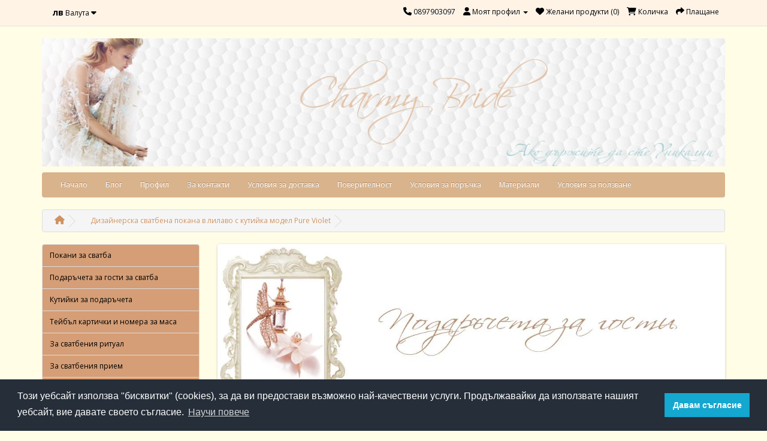

--- FILE ---
content_type: text/html; charset=utf-8
request_url: https://www.charmybride.com/dizaynerska-svatbena-pokana-v-lilavo-s-kutiyka-model-pure-violet
body_size: 10254
content:
<!DOCTYPE html>
<!--[if IE]><![endif]-->
<!--[if IE 8 ]><html dir="ltr" lang="bg" class="ie8"><![endif]-->
<!--[if IE 9 ]><html dir="ltr" lang="bg" class="ie9"><![endif]-->
<!--[if (gt IE 9)|!(IE)]><!-->
<html dir="ltr" lang="bg">
<!--<![endif]-->
<head>
    <link rel="stylesheet" type="text/css" href="//cdnjs.cloudflare.com/ajax/libs/cookieconsent2/3.0.3/cookieconsent.min.css" />
<script src="//cdnjs.cloudflare.com/ajax/libs/cookieconsent2/3.0.3/cookieconsent.min.js"></script>
<script>
window.addEventListener("load", function(){
window.cookieconsent.initialise({
  "palette": {
    "popup": {
      "background": "#252e39"
    },
    "button": {
      "background": "#14a7d0"
    }
  },
  "content": {
    "message": "Този уебсайт използва \"бисквитки\" (cookies), за да ви предостави възможно най-качествени услуги. Продължавайки да използвате нашият уебсайт, вие давате своето съгласие.",
    "dismiss": "Давам съгласие",
    "link": "Научи повече",
    "href": "https://www.charmybride.com/privacy"
  }
})});
</script>
<meta charset="UTF-8" />
<meta name="viewport" content="width=device-width, initial-scale=1">
<meta http-equiv="X-UA-Compatible" content="IE=edge">
<title>Дизайнерска сватбена покана в лилаво с кутийка модел Pure Violet</title>
<base href="https://www.charmybride.com/" />
<meta name="description" content="Сватбена покана с кутийка в лилаво- модел Pure Violet. Поканата може да бъде изработена в различни цветове и комбинирана с различни панделки  -ако искате нещо различно моля отбележете това в коментара към поръчката си . Цената важи за покана с вътрешна ча" />
<meta name="keywords" content= "Покана с кутийка, сватбена покана с кутийка, покана с плик, сватбена покана с плик, абитуриентска покана с плик, покана за кръщене с кутийка, " />
<script src="catalog/view/javascript/jquery/jquery-2.1.1.min.js" type="text/javascript"></script>
<link href="catalog/view/javascript/bootstrap/css/bootstrap.min.css" rel="stylesheet" media="screen" />
<script src="catalog/view/javascript/bootstrap/js/bootstrap.min.js" type="text/javascript"></script>
<!-- Test comment -->

	
	<link href="catalog/view/javascript/font-awesome/css/font-awesome.min.css" rel="stylesheet" type="text/css" />
	
	<link href="fontawesome-free-6-6-0/css/all.css" rel="stylesheet" type="text/css" />
	
	
	
	
	
	
<!-- Test comment -->
<link href="//fonts.googleapis.com/css?family=Open+Sans:400,400i,300,700" rel="stylesheet" type="text/css" />
<link href="catalog/view/theme/default/stylesheet/stylesheet.css" rel="stylesheet">
<link href="catalog/view/javascript/jquery/magnific/magnific-popup.css" type="text/css" rel="stylesheet" media="screen" />
<link href="catalog/view/javascript/jquery/datetimepicker/bootstrap-datetimepicker.min.css" type="text/css" rel="stylesheet" media="screen" />
<link href="catalog/view/javascript/jquery/owl-carousel/owl.carousel.css" type="text/css" rel="stylesheet" media="screen" />
<link href="catalog/view/theme/default/stylesheet/contact_social.css" type="text/css" rel="stylesheet" media="screen" />
<script src="catalog/view/javascript/common.js" type="text/javascript"></script>
<link href="https://www.charmybride.com/dizaynerska-svatbena-pokana-v-lilavo-s-kutiyka-model-pure-violet" rel="canonical" />
<link href="https://www.charmybride.com/image/catalog/baneri/received_2050491341636271.gif" rel="icon" />
<script src="catalog/view/javascript/jquery/magnific/jquery.magnific-popup.min.js" type="text/javascript"></script>
<script src="catalog/view/javascript/jquery/datetimepicker/moment.js" type="text/javascript"></script>
<script src="catalog/view/javascript/jquery/datetimepicker/bootstrap-datetimepicker.min.js" type="text/javascript"></script>
<script src="catalog/view/javascript/jquery/owl-carousel/owl.carousel.min.js" type="text/javascript"></script>
<script type="application/ld+json">
    {  "@context" : "http://schema.org",
       "@type" : "WebSite",
       "name" : "Charmy Bride- Вашата сбъдната празнична приказка",
       "url" : "https://www.charmybride.com/",
    		"potentialAction": {
     		"@type": "SearchAction",
     		"target": "https://www.charmybride.com/index.php?route=product/search&search={search}",
     		"query-input": "required name=search"
   		}
    }
    </script>
    <script type="text/javascript" src="catalog/view/javascript/lazyload.min.js"></script>
				<script type="text/javascript">
				$(document).ready(function() {
					$('img.lazy-load').lazyload({
						effect: "fadeIn",
						effectspeed: 10,  
						threshold: 100,
						placeholder : "catalog/view/javascript/lazyload/loading.gif"
					});
				});
				</script>
  <script type="application/ld+json">
    {  "@context" : "http://schema.org",
       "@type" : "WebSite",
       "name" : "Charmy Bride- Вашата сбъдната празнична приказка",
       "url" : "https://www.charmybride.com/",
    		"potentialAction": {
     		"@type": "SearchAction",
     		"target": "https://www.charmybride.com/index.php?route=product/search&search={search}",
     		"query-input": "required name=search"
   		}
    }
    </script>
<!-- Global site tag (gtag.js) - Google Analytics -->
<script async src="https://www.googletagmanager.com/gtag/js?id=UA-80179270-1"></script>
<script>
  window.dataLayer = window.dataLayer || [];
  function gtag(){dataLayer.push(arguments);}
  gtag('js', new Date());

  gtag('config', 'UA-80179270-1');
</script>
				<meta property="og:title" content="Дизайнерска сватбена покана в лилаво с кутийка модел Pure Violet" >
                <meta property="og:description" content="Сватбена покана с кутийка в лилаво- модел Pure Violet. Поканата може да бъде изработена в различни цветове и комбинирана с различни панделки  -ако искате нещо различно моля отбележете това в коментара към поръчката си . Цената важи за покана с вътрешна ча" >
												<meta property="og:site_name" content="Charmy Bride- Вашата сбъдната празнична приказка" >
				                <meta property="og:url" content="https://www.charmybride.com/dizaynerska-svatbena-pokana-v-lilavo-s-kutiyka-model-pure-violet" >
                                <meta property="og:image" content="https://www.charmybride.com/image/cachewebp/catalog/apokani/papirus-2/pokana-pure-violet-600x315.webp" >
                                <meta property="og:image:width" content="600" >
                                <meta property="og:image:height" content="315" >
                                <meta property="product:price:amount" content="3.10" >
                                <meta property="product:price:currency" content="BGN" >
                                <meta property="og:type" content="product" >
                                

                <style>
        #menu {
background: #d9b38c;
}

#logoo {
width: 1170px;
max-height:220px;
}

a {
color: #cf9263;
}

/*#header {
height: 130px;  // height of the header - modify this if the logo overlaps menu
margin-bottom: 7px;
padding-bottom: 4px;
position: relative;
z-index: 99;
}
#header #logo {
position: absolute;
top: 25px; //top margin - decrease it so that the logo moves up
left: 15px;
}


#container {
width: 1280px;  <--- change this
}*/

.btn-primary {
background-color: ;

}

.btn {
background:color: ;
color:;
}

#button-cart {
color: white;
background-color:#bc795c; !important; 
}

body {
background: #fffde6;}

#tab-description{
font-size:18px;}

iframe{
max-width:100%;
}        </style>
              

                <script>
$(document).ready(function () {
$('#column-left, #column-right').removeClass('hidden-xs')
});
</script>              
</head>

        <script>
        $(document).ready(function () {
           var maxHeight = 0;

           $('.product-thumb .caption').each(function () {
              if ($(this).height() > maxHeight) {
                 maxHeight = $(this).height();
              }
           });

           $('.product-thumb .caption').height(maxHeight + 15);
        });
        </script>
      
<body class="product-product-1086">
<nav id="top">
  <div class="container">
    <div class="pull-left">
<form action="https://www.charmybride.com/index.php?route=common/currency/currency" method="post" enctype="multipart/form-data" id="currency">
  <div class="btn-group">
    <button class="btn btn-link dropdown-toggle" data-toggle="dropdown">
            <strong>лв</strong>
                    <span class="hidden-xs hidden-sm hidden-md">Валута</span> <i class="fa fa-caret-down"></i></button>
    <ul class="dropdown-menu">
                  <li><button class="currency-select btn btn-link btn-block" type="button" name="BGN">лв Bulgarian Lev</button></li>
                        <li><button class="currency-select btn btn-link btn-block" type="button" name="EUR">€ Euro</button></li>
                </ul>
  </div>
  <input type="hidden" name="code" value="" />
  <input type="hidden" name="redirect" value="https://www.charmybride.com/dizaynerska-svatbena-pokana-v-lilavo-s-kutiyka-model-pure-violet" />
</form>
</div>
        <div id="top-links" class="nav pull-right">
      <ul class="list-inline">
        <li><a href="https://www.charmybride.com/index.php?route=information/contact"><i class="fa fa-phone"></i></a> <span class="hidden-xs hidden-sm hidden-md">0897903097</span></li>
        <li class="dropdown"><a href="https://www.charmybride.com/index.php?route=account/account" title="Моят профил" class="dropdown-toggle" data-toggle="dropdown"><i class="fa fa-user"></i> <span class="hidden-xs hidden-sm hidden-md">Моят профил</span> <span class="caret"></span></a>
          <ul class="dropdown-menu dropdown-menu-right">
                        <li><a href="https://www.charmybride.com/index.php?route=account/register">Регистрирайте се</a></li>
            <li><a href="https://www.charmybride.com/index.php?route=account/login">Влез</a></li>
                      </ul>
        </li>
        <li><a href="https://www.charmybride.com/index.php?route=account/wishlist" id="wishlist-total" title="Желани продукти (0)"><i class="fa fa-heart"></i> <span class="hidden-xs hidden-sm hidden-md">Желани продукти (0)</span></a></li>
        <li><a href="https://www.charmybride.com/index.php?route=checkout/cart" title="Количка"><i class="fa fa-shopping-cart"></i> <span class="hidden-xs hidden-sm hidden-md">Количка</span></a></li>
        <li><a href="https://www.charmybride.com/index.php?route=checkout/checkout" title="Плащане"><i class="fa fa-share"></i> <span class="hidden-xs hidden-sm hidden-md">Плащане</span></a></li>
      </ul>
    </div>
  </div>
</nav>
<header>
  <div class="container">
    <div class="row">
      <div class="col-sm-12">
        <div id="logo">
                    <a href="https://www.charmybride.com/"><img id="logoo" src="https://www.charmybride.com/image/catalog/baneri/charmybride-head-t.jpg" title="Charmy Bride- Вашата сбъдната празнична приказка" alt="Charmy Bride- Вашата сбъдната празнична приказка" class="img-responsive" /></a>
                  </div>
      </div>
      <!--<div class="col-sm-5"><div id="search" class="input-group">
  <input type="text" name="search" value="" placeholder="Търсене" class="form-control input-lg" />
  <span class="input-group-btn">
    <button type="button" class="btn btn-default btn-lg"><i class="fa fa-search"></i></button>
  </span>
</div>-->
      </div>
      <!--<div class="col-sm-3"><div id="cart" class="btn-group btn-block">
  <button type="button" data-toggle="dropdown" data-loading-text="Зареждане..." class="btn btn-inverse btn-block btn-lg dropdown-toggle"><i class="fa fa-shopping-cart"></i> <span id="cart-total">0 продукт(а) - 0.00лв <span class="second-currency">(0.00€)</span></span></button>
  <ul class="dropdown-menu pull-right">
        <li>
      <p class="text-center">Вашата количка е празна!</p>
    </li>
      </ul>
</div>
</div>-->
    </div>
  </div>
</header>
<div class="container">
  <nav id="menu" class="navbar">
    <div class="navbar-header"><span id="category" class="visible-xs">Категории</span>
      <button type="button" class="btn btn-navbar navbar-toggle" data-toggle="collapse" data-target=".navbar-ex1-collapse"><i class="fa fa-bars"></i></button>
    </div>
    <div class="collapse navbar-collapse navbar-ex1-collapse">
      <ul class="nav navbar-nav">
        
			 
			<li class="dropdown"><a class="dropdown-toggle" href="/">Начало</a>
					
			</li>			
			 
			<li class="dropdown"><a class="dropdown-toggle" href="https://avenue-charmyrose.com/">Блог</a>
					
			</li>			
			 
			<li class="dropdown"><a class="dropdown-toggle" href="/index.php?route=account/login	">Профил</a>
					
			</li>			
			 
			<li class="dropdown"><a class="dropdown-toggle" href="/index.php?route=information/contact	">За контакти</a>
					
			</li>			
								
                <li><a href="https://www.charmybride.com/dostavka">Условия за доставка</a></li>
                		
                <li><a href="https://www.charmybride.com/privacy">Поверителност</a></li>
                		
                <li><a href="https://www.charmybride.com/usloviq-poruchka">Условия за поръчка</a></li>
                		
                <li><a href="https://www.charmybride.com/materiali">Материали</a></li>
                		
                <li><a href="https://www.charmybride.com/terms">Условия за ползване</a></li>
                      </ul>
    </div>
  </nav>
</div>
<div class="container">
  <ul class="breadcrumb" itemscope itemtype="http://schema.org/BreadcrumbList">

<li><a href="https://www.charmybride.com/"><i class="fa fa-home"></i></a></li>
<li itemprop="itemListElement" itemscope itemtype="http://schema.org/ListItem">
<a itemprop="item" href="https://www.charmybride.com/dizaynerska-svatbena-pokana-v-lilavo-s-kutiyka-model-pure-violet"><span itemprop="name">Дизайнерска сватбена покана в лилаво с кутийка модел Pure Violet</span></a>
<meta itemprop="position" content="1" />
</li>

      </ul>
  <div class="row"><aside id="column-left" class="col-sm-3 hidden-xs">
    <div class="list-group">
      <a href="https://www.charmybride.com/pokani-za-svatba" class="list-group-item">Покани за сватба</a>
        <a href="https://www.charmybride.com/podaracheta-za-gosti-za-svatba" class="list-group-item">Подаръчета за гости за сватба</a>
        <a href="https://www.charmybride.com/kutiyki-za-podaracheta" class="list-group-item">Кутийки за подаръчета</a>
        <a href="https://www.charmybride.com/teybal-kartichki-i-nomera-za-masa" class="list-group-item">Тейбъл картички и номера за маса</a>
        <a href="https://www.charmybride.com/za-svatbeniya-ritual" class="list-group-item">За сватбения ритуал</a>
        <a href="https://www.charmybride.com/za-svatbeniya-priem" class="list-group-item">За сватбения прием</a>
        <a href="https://www.charmybride.com/komplekti-za-svatba" class="list-group-item">Комплекти за сватба</a>
        <a href="https://www.charmybride.com/bulchinski-i-abiturientski-koroni-i-ukrasi-za-kosa" class="list-group-item">Булчински и абитуриентски корони и украси за коса</a>
        <a href="https://www.charmybride.com/bulchinski-voaletki-i-voali" class="list-group-item">Булчински воалетки и воали</a>
        <a href="https://www.charmybride.com/dizaynerski-bizhuta-za-svatba-i-bal" class="list-group-item">Дизайнерски бижута за сватба и бал</a>
        <a href="https://www.charmybride.com/aksesoari-za-bulkata-i-damite" class="list-group-item">Аксесоари за булката и дамите </a>
        <a href="https://www.charmybride.com/aksesoari-za-mladozhenets-kum-i-shaferi" class="list-group-item">Аксесоари за младоженец, кум и шафери</a>
        <a href="https://www.charmybride.com/za-malkite-shaferi-i-shaferki" class="list-group-item">За малките шафери и шаферки</a>
        <a href="https://www.charmybride.com/svatbeni-buketi-butonieri-i-ukrasi-s-tsvetya" class="list-group-item">Сватбени букети, бутониери и украси с цветя</a>
        <a href="https://www.charmybride.com/dekoratsii-i-efekti-pod-naem-za-svatba-yubiley-parti-i-drugi-povodi" class="list-group-item">Декорации и ефекти под наем за сватба  юбилей, парти и други поводи</a>
        <a href="https://www.charmybride.com/tsveta-na-vashata-svatba" class="list-group-item">Цвета на вашата сватба</a>
        <a href="https://www.charmybride.com/svatbeni-temi" class="list-group-item">Сватбени теми</a>
        <a href="https://www.charmybride.com/materiali-za-svatba" class="list-group-item">Материали за сватба</a>
        <a href="https://www.charmybride.com/shaferki-i-mominsko-parti" class="list-group-item">Шаферки и моминско парти</a>
        <a href="https://www.charmybride.com/abiturientski-bal" class="list-group-item">Абитуриентски бал</a>
        <a href="https://www.charmybride.com/rozhden-den-i-yubiley" class="list-group-item">Рожден ден и юбилей</a>
        <a href="https://www.charmybride.com/sveto-krashtenie-i-bebeshko-parti" class="list-group-item">Свето кръщение и бебешко парти</a>
        <a href="https://www.charmybride.com/tekstove-i-shriftove-za-pokani" class="list-group-item">Текстове и Шрифтове за покани</a>
        <a href="https://www.charmybride.com/nalichni-modeli-bulchinski-buketi-zhartieri-i-aksesoari-i-dekoratsiya-za-svatbeniya-priem" class="list-group-item">Налични модели булчински букети, жартиери и аксесоари и декорация за сватбения прием</a>
        <a href="https://www.charmybride.com/razprodazhba-na-ogranicheni-kolichestva-pokani-podaracheta-i-ukrasi-za-chashi-za-svatba-i-bal" class="list-group-item">Разпродажба на ограничени количества покани подаръчета и украси за чаши за сватба и бал</a>
    </div>
     <div class="col-sm-12"><div id="search" class="input-group">
  <input type="text" name="search" value="" placeholder="Търсене" class="form-control input-lg" />
  <span class="input-group-btn">
    <button type="button" class="btn btn-default btn-lg"><i class="fa fa-search"></i></button>
  </span>
</div>  </aside>
                <div id="content" class="col-sm-9"><div id="slideshow0" class="owl-carousel" style="opacity: 1;">
    <div class="item">
        <a href="/dizaynerski-bizhuta-za-svatba-i-bal"><img src="https://www.charmybride.com/image/cachewebp/catalog/baneri/carousel-charmybride-1-1140x380.webp" alt="Дизайнерски бижута за сватба и бал" class="img-responsive" /></a>
      </div>
    <div class="item">
        <a href="/podaracheta-za-gosti-za-svatba"><img src="https://www.charmybride.com/image/cachewebp/catalog/baneri/carousel-charmybride-2-1140x380.webp" alt="Подаръчета за гости за сватба" class="img-responsive" /></a>
      </div>
    <div class="item">
        <a href="/svatbeni-buketi-i-tsvetya"><img src="https://www.charmybride.com/image/cache/catalog/baneri/svatbeni-buketi-butonieri-1140x380.gif" alt="Сватбени букети и бутониери" class="img-responsive" /></a>
      </div>
    <div class="item">
        <a href="/aksesoari-za-bulkata-i-damite"><img src="https://www.charmybride.com/image/cachewebp/catalog/baneri/carousel-charmybride-4-1140x380.webp" alt="Аксесоари за булката и дамите" class="img-responsive" /></a>
      </div>
    <div class="item">
        <a href="/komplekti-za-svatba"><img src="https://www.charmybride.com/image/cachewebp/catalog/baneri/carousel-charmybride-5-1140x380.webp" alt="Комплекти за сватба" class="img-responsive" /></a>
      </div>
    <div class="item">
        <a href="/dekoratsii-i-efekti-pod-naem-za-svatba-yubiley-parti-i-drugi-povodi"><img src="https://www.charmybride.com/image/cachewebp/catalog/baneri/carousel-charmybride-6-1140x380.webp" alt="Декорации и ефекти под наем за сватба юбилей, парти" class="img-responsive" /></a>
      </div>
  </div>
<script type="text/javascript"><!--
$('#slideshow0').owlCarousel({
	items: 6,
	autoPlay: 3000,
	singleItem: true,
	navigation: true,
	navigationText: ['<i class="fa fa-chevron-left fa-5x"></i>', '<i class="fa fa-chevron-right fa-5x"></i>'],
	pagination: true
});
--></script>      <div class="row">
                                <div class="col-sm-6">
                    <ul class="thumbnails">
                        <li><a class="thumbnail" href="https://www.charmybride.com/image/cachewebp/catalog/apokani/papirus-2/pokana-pure-violet-605x845.webp" title="Дизайнерска сватбена покана в лилаво с кутийка модел Pure Violet"><img src="https://www.charmybride.com/image/cachewebp/catalog/apokani/papirus-2/pokana-pure-violet-400x560.webp" title="Дизайнерска сватбена покана в лилаво с кутийка модел Pure Violet" alt="Дизайнерска сватбена покана в лилаво с кутийка модел Pure Violet" /></a></li>
                                  </ul>
                    <ul class="nav nav-tabs">
            <li class="active"><a href="#tab-description" data-toggle="tab">Описание</a></li>
                                  </ul>
          <div class="tab-content">
            <div class="tab-pane active" id="tab-description"><h2>Сватбена покана с кутийка в лилаво- модел Pure Violet</h2>

<p><strong>Поканата за сватба</strong>&nbsp;може да бъде изработена в различни цветове и комбинирана с различни панделки &nbsp;-ако искате нещо различно моля отбележете това в коментара към поръчката си. Минимално количество за поръчка 10 броя. Моля ако искате картона да е с ефект перла, злато или сребро цената ще е по-висока.&nbsp;Цената важи за покана с вътрешна част със стандартен черен печат на текста на бял лист. Ако желаете цветен печат или друг цвят лист, моля свържете се с нас за уточнение.&nbsp;<br />
По желание можем да изработим в стила на тази покана и номера за маса, Книга за гости, кутия за пари, тагчета за украса, подаръчета за гости, пръстени за салфетки, тейбъл картички и украса за чаши и бутилки.&nbsp;<br />
<strong>Сватбените покани</strong> в тази категория за дизайнерски модели правени по поръчка.Не внасяме готови покани от Китай и затова имайте предвид, че всяка поръчка отнема време за изпълнението и ! Всеки модел <strong>сватбена покана </strong>може да бъде изработен в цвят по ваше желание, както и комбиниран с различни панделки, цветя, пера и кристали ако ги има в модела. Ако не сте убедени, как ще изглежда избраната от вас покана във цвета на вашата сватба можете да поръчате ДЕМО пакет - в пакета влизат- един брой покана от избрания от вас вид и цвят, 4 броя мостри картон в същата или друга гама, както и 4 цвята подходящи панделки или други допълнения които поканата има. При поръчка на пакет Демо впишете като коментар името на модела покана, както и основния желан от вас цвят и допълнителните 4 мостри които искате да видите.</p>
</div>
                                  </div>
        </div>
                                <div class="col-sm-6">
          <div class="btn-group">
            <button type="button" data-toggle="tooltip" class="btn btn-default" title="Добави в желани" onclick="wishlist.add('1086');"><i class="fa fa-heart"></i></button>
            <button type="button" data-toggle="tooltip" class="btn btn-default" title="Добави за сравняване" onclick="compare.add('1086');"><i class="fa fa-exchange"></i></button>
          </div>
          <h1>Дизайнерска сватбена покана в лилаво с кутийка модел Pure Violet</h1>
          <ul class="list-unstyled">
                        <li>Код на продукта: сватбена покана в лилаво Pure Violet</li>
                        <li>Наличност: Изчерпано</li>
          </ul>
                    <ul class="list-unstyled">
                        <li>
              <h2>Цена: 3.10лв <span class="second-currency">(1.58€)</span></h2>
            </li>
                                                          </ul>
                    <div id="product">
                        <hr>
            <h3>Възможни варианти</h3>
                                                <div class="form-group required">
              <label class="control-label">Вид картон</label>
              <div id="input-option336">
                                <div class="radio">
                  <label>
                    <input type="radio" name="option[336]" value="856" />
                    Стандарт                                      </label>
                </div>
                                <div class="radio">
                  <label>
                    <input type="radio" name="option[336]" value="857" />
                    Перла                                        (+0.30лв <span class="second-currency">(0.15€)</span>)
                                      </label>
                </div>
                              </div>
            </div>
                                                                                                                                                            <div class="form-group">
              <label class="control-label" for="input-quantity">Количество:</label>
              <input type="text" name="quantity" value="10" size="2" id="input-quantity" class="form-control" />
              <input type="hidden" name="product_id" value="1086" />
              <br />
              <button type="button" id="button-cart" data-loading-text="Зареждане..." class="btn btn-lg btn-block">Купи</button>
              <ul class="share-buttons">
  <li><a href="https://www.facebook.com/sharer/sharer.php?u=https%3A%2F%2Fwww.pokanilux.com%2F&t=" title="Share on Facebook" target="_blank" onclick="window.open('https://www.facebook.com/sharer/sharer.php?u=' + encodeURIComponent(document.URL) + '&t=' + encodeURIComponent(document.URL)); return false;"><img alt="Share on Facebook" src="https://cdn0.iconfinder.com/data/icons/free-social-media-set/24/facebook-128.png" /></a></li>
  <li><a href="https://twitter.com/intent/tweet?source=https%3A%2F%2Fwww.pokanilux.com%2F&text=:%20https%3A%2F%2Fwww.pokanilux.com%2F" target="_blank" title="Tweet" onclick="window.open('https://twitter.com/intent/tweet?text=' + encodeURIComponent(document.title) + ':%20'  + encodeURIComponent(document.URL)); return false;"><img alt="Tweet" src="https://cdn0.iconfinder.com/data/icons/free-social-media-set/24/twitter-128.png" /></a></li>
  <li><a href="https://plus.google.com/share?url=https%3A%2F%2Fwww.pokanilux.com%2F" target="_blank" title="Share on Google+" onclick="window.open('https://plus.google.com/share?url=' + encodeURIComponent(document.URL)); return false;"><img alt="Share on Google+" src="https://cdn0.iconfinder.com/data/icons/free-social-media-set/24/google-plus-128.png" /></a></li>
  <li><a href="http://pinterest.com/pin/create/button/?url=https%3A%2F%2Fwww.pokanilux.com%2F&description=" target="_blank" title="Pin it" onclick="window.open('http://pinterest.com/pin/create/button/?url=' + encodeURIComponent(document.URL) + '&description=' +  encodeURIComponent(document.title)); return false;"><img alt="Pin it" src="https://cdn0.iconfinder.com/data/icons/free-social-media-set/24/pinterest-128.png" /></a></li>
</ul>
<style>
ul.share-buttons{
  list-style: none;
  padding: 0;
}

ul.share-buttons li{
  display: inline;
}

ul.share-buttons .sr-only{
  position: absolute;
  clip: rect(1px 1px 1px 1px);
  clip: rect(1px, 1px, 1px, 1px);
  padding: 0;
  border: 0;
  height: 1px;
  width: 1px;
  overflow: hidden;
}

ul.share-buttons img{
  width: 32px;
}
</style>
            </div>
                        <div class="alert alert-info"><i class="fa fa-info-circle"></i> Продуктът има минимално количество 10</div>
                      </div>
                  </div>
      </div>
                  <p>Тагове:                        <a href="https://www.charmybride.com/index.php?route=product/search&amp;tag=Покана с кутийка">Покана с кутийка</a>,
                                <a href="https://www.charmybride.com/index.php?route=product/search&amp;tag=сватбена покана с кутийка">сватбена покана с кутийка</a>,
                                <a href="https://www.charmybride.com/index.php?route=product/search&amp;tag=покана с плик">покана с плик</a>,
                                <a href="https://www.charmybride.com/index.php?route=product/search&amp;tag=сватбена покана с плик">сватбена покана с плик</a>,
                                <a href="https://www.charmybride.com/index.php?route=product/search&amp;tag=абитуриентска покана с плик">абитуриентска покана с плик</a>,
                                <a href="https://www.charmybride.com/index.php?route=product/search&amp;tag=покана за кръщене с кутийка">покана за кръщене с кутийка</a>,
                                <a href="https://www.charmybride.com/index.php?route=product/search&amp;tag="></a>
                      </p>
            </div>
    </div>
</div>
<script type="text/javascript"><!--
$('select[name=\'recurring_id\'], input[name="quantity"]').change(function(){
	$.ajax({
		url: 'index.php?route=product/product/getRecurringDescription',
		type: 'post',
		data: $('input[name=\'product_id\'], input[name=\'quantity\'], select[name=\'recurring_id\']'),
		dataType: 'json',
		beforeSend: function() {
			$('#recurring-description').html('');
		},
		success: function(json) {
			$('.alert, .text-danger').remove();

			if (json['success']) {
				$('#recurring-description').html(json['success']);
			}
		}
	});
});
//--></script>
<script type="text/javascript"><!--
$('#button-cart').on('click', function() {
	$.ajax({
		url: 'index.php?route=checkout/cart/add',
		type: 'post',
		data: $('#product input[type=\'text\'], #product input[type=\'hidden\'], #product input[type=\'radio\']:checked, #product input[type=\'checkbox\']:checked, #product select, #product textarea'),
		dataType: 'json',
		beforeSend: function() {
			$('#button-cart').button('loading');
		},
		complete: function() {
			$('#button-cart').button('reset');
		},
		success: function(json) {
			$('.alert, .text-danger').remove();
			$('.form-group').removeClass('has-error');

			if (json['error']) {
				if (json['error']['option']) {
					for (i in json['error']['option']) {
						var element = $('#input-option' + i.replace('_', '-'));

						if (element.parent().hasClass('input-group')) {
							element.parent().after('<div class="text-danger">' + json['error']['option'][i] + '</div>');
						} else {
							element.after('<div class="text-danger">' + json['error']['option'][i] + '</div>');
						}
					}
				}

				if (json['error']['recurring']) {
					$('select[name=\'recurring_id\']').after('<div class="text-danger">' + json['error']['recurring'] + '</div>');
				}

				// Highlight any found errors
				$('.text-danger').parent().addClass('has-error');
			}

			if (json['success']) {
				$('.breadcrumb').after('<div class="alert alert-success">' + json['success'] + '<button type="button" class="close" data-dismiss="alert">&times;</button></div>');

				$('#cart > button').html('<i class="fa fa-shopping-cart"></i> ' + json['total']);

				$('html, body').animate({ scrollTop: 0 }, 'slow');

				$('#cart > ul').load('index.php?route=common/cart/info ul li');
			}
		},
        error: function(xhr, ajaxOptions, thrownError) {
            alert(thrownError + "\r\n" + xhr.statusText + "\r\n" + xhr.responseText);
        }
	});
});
//--></script>
<script type="text/javascript"><!--
$('.date').datetimepicker({
	pickTime: false
});

$('.datetime').datetimepicker({
	pickDate: true,
	pickTime: true
});

$('.time').datetimepicker({
	pickDate: false
});

$('button[id^=\'button-upload\']').on('click', function() {
	var node = this;

	$('#form-upload').remove();

	$('body').prepend('<form enctype="multipart/form-data" id="form-upload" style="display: none;"><input type="file" name="file" /></form>');

	$('#form-upload input[name=\'file\']').trigger('click');

	if (typeof timer != 'undefined') {
    	clearInterval(timer);
	}

	timer = setInterval(function() {
		if ($('#form-upload input[name=\'file\']').val() != '') {
			clearInterval(timer);

			$.ajax({
				url: 'index.php?route=tool/upload',
				type: 'post',
				dataType: 'json',
				data: new FormData($('#form-upload')[0]),
				cache: false,
				contentType: false,
				processData: false,
				beforeSend: function() {
					$(node).button('loading');
				},
				complete: function() {
					$(node).button('reset');
				},
				success: function(json) {
					$('.text-danger').remove();

					if (json['error']) {
						$(node).parent().find('input').after('<div class="text-danger">' + json['error'] + '</div>');
					}

					if (json['success']) {
						alert(json['success']);

						$(node).parent().find('input').attr('value', json['code']);
					}
				},
				error: function(xhr, ajaxOptions, thrownError) {
					alert(thrownError + "\r\n" + xhr.statusText + "\r\n" + xhr.responseText);
				}
			});
		}
	}, 500);
});
//--></script>
<script type="text/javascript"><!--
$('#review').delegate('.pagination a', 'click', function(e) {
    e.preventDefault();

    $('#review').fadeOut('slow');

    $('#review').load(this.href);

    $('#review').fadeIn('slow');
});

$('#review').load('index.php?route=product/product/review&product_id=1086');

$('#button-review').on('click', function() {
	$.ajax({
		url: 'index.php?route=product/product/write&product_id=1086',
		type: 'post',
		dataType: 'json',
		data: $("#form-review").serialize(),
		beforeSend: function() {
			$('#button-review').button('loading');
		},
		complete: function() {
			$('#button-review').button('reset');
		},
		success: function(json) {
			$('.alert-success, .alert-danger').remove();

			if (json['error']) {
				$('#review').after('<div class="alert alert-danger"><i class="fa fa-exclamation-circle"></i> ' + json['error'] + '</div>');
			}

			if (json['success']) {
				$('#review').after('<div class="alert alert-success"><i class="fa fa-check-circle"></i> ' + json['success'] + '</div>');

				$('input[name=\'name\']').val('');
				$('textarea[name=\'text\']').val('');
				$('input[name=\'rating\']:checked').prop('checked', false);
			}
		}
	});
});

$(document).ready(function() {
	$('.thumbnails').magnificPopup({
		type:'image',
		delegate: 'a',
		gallery: {
			enabled:true
		}
	});
});
//--></script>


<div itemscope itemtype="http://schema.org/Product">
<meta itemprop="image" content="https://www.charmybride.com/image/cachewebp/catalog/apokani/papirus-2/pokana-pure-violet-605x845.webp" />
  <meta itemprop="name" content="Дизайнерска сватбена покана в лилаво с кутийка модел Pure Violet" />
<meta itemprop="model" content="сватбена покана в лилаво Pure Violet" />
<meta itemprop="description" content="Сватбена покана с кутийка в лилаво- модел Pure Violet

Поканата за сватба&nbsp;може да бъде изработена в различни цветове и комбинирана с различни панделки &nbsp;-ако искате нещо различно моля отбележете това в коментара към поръчката си. Минимално количество за поръчка 10 броя. Моля ако искате картона да е с ефект перла, злато или сребро цената ще е по-висока.&nbsp;Цената важи за покана с вътрешна част със стандартен черен печат на текста на бял лист. Ако желаете цветен печат или друг цвят лист, моля свържете се с нас за уточнение.&nbsp;
По желание можем да изработим в стила на тази покана и номера за маса, Книга за гости, кутия за пари, тагчета за украса, подаръчета за гости, пръстени за салфетки, тейбъл картички и украса за чаши и бутилки.&nbsp;
Сватбените покани в тази категория за дизайнерски модели правени по поръчка.Не внасяме готови покани от Китай и затова имайте предвид, че всяка поръчка отнема време за изпълнението и ! Всеки модел сватбена покана може да бъде изработен в цвят по ваше желание, както и комбиниран с различни панделки, цветя, пера и кристали ако ги има в модела. Ако не сте убедени, как ще изглежда избраната от вас покана във цвета на вашата сватба можете да поръчате ДЕМО пакет - в пакета влизат- един брой покана от избрания от вас вид и цвят, 4 броя мостри картон в същата или друга гама, както и 4 цвята подходящи панделки или други допълнения които поканата има. При поръчка на пакет Демо впишете като коментар името на модела покана, както и основния желан от вас цвят и допълнителните 4 мостри които искате да видите.
" />

  <div itemprop="offers" itemscope="" itemtype="http://schema.org/Offer">
  <meta itemprop="priceCurrency" content="BGN" />
    <meta itemprop="price" content="3.101.58">
    <meta itemprop="availability" content="http://schema.org/OutOfStock">
    <meta itemprop="itemCondition" itemtype="http://schema.org/OfferItemCondition" content="http://schema.org/NewCondition" />

 </div>

</div>
			
<footer>
  <div class="container">
    <div class="row">
            <div class="col-sm-3">
        <h5>Информация</h5>
        <ul class="list-unstyled">
                    <li><a href="https://www.charmybride.com/linkove">Линкове</a></li>
                    <li><a href="https://www.charmybride.com/dostavka">Условия за доставка</a></li>
                    <li><a href="https://www.charmybride.com/privacy">Поверителност</a></li>
                    <li><a href="https://www.charmybride.com/usloviq-poruchka">Условия за поръчка</a></li>
                    <li><a href="https://www.charmybride.com/terms">Условия за ползване</a></li>
                  </ul>
      </div>
            <div class="col-sm-3">
        <h5>Обслужване на клиенти</h5>
        <ul class="list-unstyled">
          <li><a href="https://www.charmybride.com/index.php?route=information/contact">Контакт с нас</a></li>
         <!-- <li><a href="https://www.charmybride.com/index.php?route=account/return/add">Рекламации</a></li> -->
          <li><a href="https://www.charmybride.com/index.php?route=information/sitemap">Карта на сайта</a></li>
        </ul>
      </div>
      <div class="col-sm-3">
        <h5>Други</h5>
        <ul class="list-unstyled">
        <!--  <li><a href="https://www.charmybride.com/index.php?route=product/manufacturer">Производители</a></li> -->
          <li><a href="https://www.charmybride.com/index.php?route=account/voucher">Ваучери</a></li>
         <!-- <li><a href="https://www.charmybride.com/index.php?route=affiliate/account">Партньорска програма</a></li> -->
          <li><a href="https://www.charmybride.com/index.php?route=product/special">Специални предложения</a></li>
        </ul>
      </div>
      <div class="col-sm-3">
        <h5>Моят профил</h5>
        <ul class="list-unstyled">
          <li><a href="https://www.charmybride.com/index.php?route=account/account">Моят профил</a></li>
          <li><a href="https://www.charmybride.com/index.php?route=account/order">История на поръчките</a></li>
          <li><a href="https://www.charmybride.com/index.php?route=account/wishlist">Желани продукти</a></li>
          <li><a href="https://www.charmybride.com/index.php?route=account/newsletter">Бюлетин</a></li>
        </ul>
      </div>
    </div>
    <hr>

				<ul id="social">
			<li><div><a href="https://www.facebook.com/charmybride/" onclick="window.open(this.href, '_blank');return false;" rel="me"><span class="fab fa-facebook"></a></span></div></li>
			<li><div><a href="https://twitter.com/charmybride" onclick="window.open(this.href, '_blank');return false;" rel="me"><span class="fab fa-twitter"></a></span></div></li>
			<li><div><a href="https://www.flickr.com/photos/142767548@N08/" onclick="window.open(this.href, '_blank');return false;" rel="me"><span class="fab fa-flickr"></a></span></div></li>
			<li><div><a href="https://www.instagram.com/charmybride/" onclick="window.open(this.href, '_blank');return false;" rel="me"><span class="fab fa-instagram"></a></span></div></li>
			<li><div><a href="https://www.pinterest.com/djmarti13/" onclick="window.open(this.href, '_blank');return false;" rel="me"><span class="fab fa-pinterest"></a></span></div></li>
			<li><div><a href="https://www.youtube.com/channel/UCwBmhovNmdTmMC9VhLa8R-Q" onclick="window.open(this.href, '_blank');return false;" rel="me"><span class="fab fa-youtube"></a></span></div></li>
			


			
			<li><div><a href="viber://chat?number=359896144644" onclick="window.open(this.href, '_blank');return false;" rel="me"><span class="fab fa-viber"></a></span></div></li>
			<li><div><a href="https://wa.me/359896144644" onclick="window.open(this.href, '_blank');return false;" rel="me"><span class="fab fa-whatsapp"></a></span></div></li>





			</ul>

			
  </div>
</footer>

<!-- Start of StatCounter Code for Default Guide -->
<script type="text/javascript">
var sc_project=6642975; 
var sc_invisible=1; 
var sc_security="9461ee94"; 
var scJsHost = (("https:" == document.location.protocol) ?
"https://secure." : "http://www.");
document.write("<sc"+"ript type='text/javascript' src='" +
scJsHost+
"statcounter.com/counter/counter.js'></"+"script>");
</script>
<noscript><div class="statcounter"><a title="web stats"
href="http://statcounter.com/" target="_blank"><img
class="statcounter"
src="//c.statcounter.com/6642975/0/9461ee94/1/" alt="web
stats"></a></div></noscript>
<!-- End of StatCounter Code for Default Guide -->
<!--
OpenCart is open source software and you are free to remove the powered by OpenCart if you want, but its generally accepted practise to make a small donation.
Please donate via PayPal to donate@opencart.com
//-->

<!-- Theme created by Welford Media for OpenCart 2.0 www.welfordmedia.co.uk -->
Created by <a href="https://rosieconcept.com" target="_blank">Rosie Concept Web Design 2016</a>
<a rel="nofollow" style="display:none;" href="https://www.charmybride.com/blackhole/">Do NOT follow this link or you will be banned from the site!</a>

</body></html>